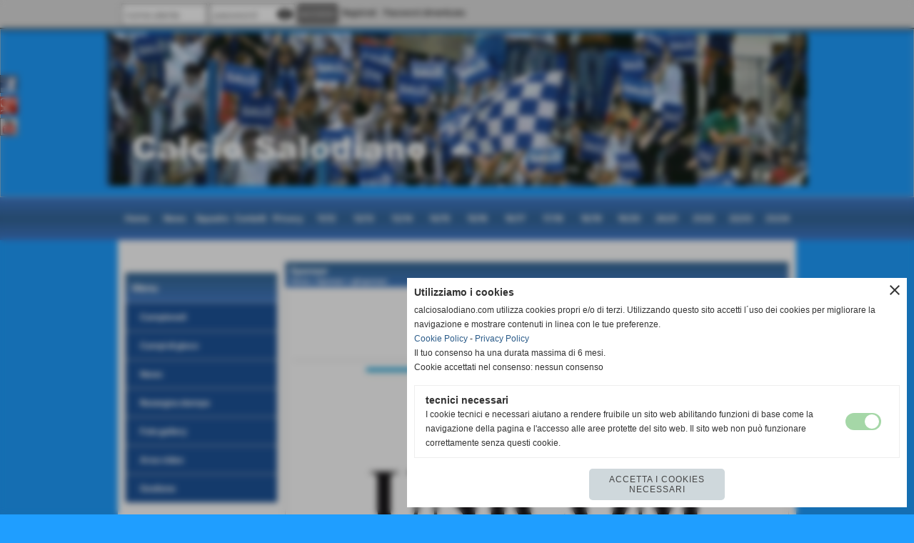

--- FILE ---
content_type: text/html; charset=UTF-8
request_url: https://www.calciosalodiano.com/Unicom.htm
body_size: 9693
content:
<!-- T. scheda: 0.006 -->
<!DOCTYPE html>
<html lang="it">
<head>
<title>Unicom</title>
<meta charset="utf-8">
<meta name="description" content="">
<meta name="keywords" content="Unicom,gli sponsor">
<link rel="canonical" href="https://www.calciosalodiano.com/Unicom.htm"><meta http-equiv="Content-Security-Policy" content="upgrade-insecure-requests">
<meta property="og:author" content="www.calciosalodiano.com">
<meta property="og:publisher" content="www.sitoper.it">
<meta name="generator" content="www.sitoper.it">
<meta name="robots" content="max-snippet:-1,max-image-preview:standard,max-video-preview:30"><link rel="icon" href="https://www.calciosalodiano.com/foto/grandi/favicon_calciosalodiano.ico" type="image/x-icon">
<link rel="shortcut icon" href="https://www.calciosalodiano.com/foto/grandi/favicon_calciosalodiano.ico" type="image/x-icon">
			
<!-- CODICE HEAD AGGIUNTIVO -->
<script type="text/javascript">

  var _gaq = _gaq || [];
  _gaq.push(['_setAccount', 'UA-27405490-1']);
  _gaq.push(['_trackPageview']);

  (function() {
    var ga = document.createElement('script'); ga.type = 'text/javascript'; ga.async = true;
    ga.src = ('https:' == document.location.protocol ? 'https://ssl' : 'http://www') + '.google-analytics.com/ga.js';
    var s = document.getElementsByTagName('script')[0]; s.parentNode.insertBefore(ga, s);
  })();

</script>
<!-- FINE CODICE HEAD AGGIUNTIVO -->

<link rel="stylesheet preload" as="style" type="text/css" href="https://www.calciosalodiano.com/fonts/material-icons/material-icons.css">
<link rel="stylesheet preload" as="style" type="text/css" href="https://www.server171.h725.net/fonts/inter-tight/inter-tight.css">
<link rel="stylesheet preload" as="style" type="text/css" href="https://www.server171.h725.net/fonts/open-sans/open-sans.css">
	
<link href="https://www.calciosalodiano.com/css_personali/cachestile_ridotta1_larga1_2097.css" rel="stylesheet" type="text/css" media="all">
<meta name="viewport" content="width=device-width, initial-scale=1.0">
<meta name="format-detection" content="telephone=no">

		
<style>

			
	/* sfondo singolo */
	@media all and (min-width: 1000px) {
		body {
		    background-color: #1F9EFF !important;
		}
	}
</style>
<script src="https://www.calciosalodiano.com/js/jquery.js"></script>
<script src="https://www.calciosalodiano.com/js/datatimepicker/jquery.ui.timepicker.js?v=0.3.2" defer></script>
<link href="https://www.calciosalodiano.com/js/datatimepicker/jquery.ui.timepicker.css?v=0.3.2" rel="stylesheet" type="text/css"/>
<script src="https://www.calciosalodiano.com/js/jquery.ui.core.js"></script>
<script src="https://www.calciosalodiano.com/js/datatimepicker/jquery.ui.datepicker.js" defer></script>
<script src="https://www.calciosalodiano.com/js/datatimepicker/jquery.ui.timepicker-it.js" defer></script>
<script src="https://www.calciosalodiano.com/js/datatimepicker/jquery.ui.datepicker-it.js" defer></script>
<link rel="stylesheet" href="https://www.calciosalodiano.com/js/jquery-ui.css">

<script src="https://www.calciosalodiano.com/js/libvarie.js?lu=16012026123219"></script>
<script src="https://www.calciosalodiano.com/js/cookie/cookie.php?lu=16012026123219" defer></script>
<script src="https://www.calciosalodiano.com/js/defer.php?lu=16012026123219" defer></script>
<script src="https://www.calciosalodiano.com/js/menu.php?lu=16012026123219" defer></script>
<script src="https://www.calciosalodiano.com/js/carrello.php?lu=16012026123219" defer></script>

<link rel="stylesheet preload" as="style" type="text/css" href="https://www.calciosalodiano.com/js/slideshow/slideshow_css.php?lu=16012026123219">
<script src="https://www.calciosalodiano.com/js/slideshow/slideshow_js.php?lu=16012026123219" defer></script>

<link rel="stylesheet preload" as="style" type="text/css" href="https://www.calciosalodiano.com/js/slideshow2.0/slideshow_css.php?lu=16012026123219">
<script src="https://www.calciosalodiano.com/js/slideshow2.0/slideshow_js.php?lu=16012026123219" defer></script>

<link rel="stylesheet preload" as="style" type="text/css" href="https://www.calciosalodiano.com/js/calendario/calendario.css?lu=16012026123219">
<script src="https://www.calciosalodiano.com/js/calendario/calendario.js?lu=16012026123219" defer></script>

<link rel="stylesheet preload" as="style" type="text/css" href="https://www.calciosalodiano.com/js/boxscorrimento/boxscorrimento_css.php">
<script src="https://www.calciosalodiano.com/js/boxscorrimento/boxscorrimento_js.php?lu=16012026123219" defer></script>

<link rel="stylesheet preload" as="style" type="text/css" href="https://www.calciosalodiano.com/lightbox/lightbox_css.php?lu=16012026123219">
<script src="https://www.calciosalodiano.com/lightbox/lightbox.js?lu=16012026123219" defer></script>

<script src="https://www.calciosalodiano.com/js/inviaamico/inviaamico.js?lu=16012026123219" defer></script>

<!--Per rendere il sistema dei video di sfondo funzionante anche su explorer NON ELIMINARE LACIARE COSI-->
<!--[if lt IE 9]>
<script>
document.createElement('video');
</script>
<![endif]-->


<!-- NON SONO UN MODELLO -->	<script>
		var $jQCheckCampoAggiuntivo = jQuery.noConflict();
		
		$jQCheckCampoAggiuntivo(document).ready(function (index){
			
			$jQCheckCampoAggiuntivo("form[id^='moduloOrdine']").submit(function(index) {
				
				var selettore=$jQCheckCampoAggiuntivo(this).attr('id');
				var array=selettore.split('moduloOrdine');
				var trovate2=true;
				var patternemail = new RegExp(/^(("[\w-+\s]+")|([\w-+]+(?:\.[\w-+]+)*)|("[\w-+\s]+")([\w-+]+(?:\.[\w-+]+)*))(@((?:[\w-+]+\.)*\w[\w-+]{0,66})\.([a-z]{2,6}(?:\.[a-z]{2})?)$)|(@\[?((25[0-5]\.|2[0-4][\d]\.|1[\d]{2}\.|[\d]{1,2}\.))((25[0-5]|2[0-4][\d]|1[\d]{2}|[\d]{1,2})\.){2}(25[0-5]|2[0-4][\d]|1[\d]{2}|[\d]{1,2})\]?$)/i);
				var patterndate = new RegExp(/(?:0[1-9]|[12][0-9]|3[01])\/(?:0[1-9]|1[0-2])\/(?:19|20\d{2})/);
				
				$jQCheckCampoAggiuntivo("#moduloOrdine"+array[1]+" div[id^='ordinedatoaggiuntivovis_']").each(function (index, value) { 
					
					if(
						(!$jQCheckCampoAggiuntivo(this).find('input').val() || $jQCheckCampoAggiuntivo(this).find('input').val()=='undefined') && 
						(!$jQCheckCampoAggiuntivo(this).find('select').val() || $jQCheckCampoAggiuntivo(this).find('select').val()=='undefined') && 
						(!$jQCheckCampoAggiuntivo(this).find('textarea').val() || $jQCheckCampoAggiuntivo(this).find('textarea').val()=='undefined')
					)
					{
						trovate2=false;
					}
					else
					{
						//controllo i dati inseriti se email o data
						if($jQCheckCampoAggiuntivo(this).find('input').attr("id"))
						{
							var tipocampo = $jQCheckCampoAggiuntivo(this).find('input').attr("id").split('_');
							if(tipocampo[0]=='campoemail') 
							{
								if(!patternemail.test( $jQCheckCampoAggiuntivo(this).find('input').val() ))
								{
									trovate2=false;
								}								
							}
							else if(tipocampo[0]=='campodata')
							{
								if(!patterndate.test( $jQCheckCampoAggiuntivo(this).find('input').val() ))
								{
									trovate2=false;
								}
							}
						}						
					}													
				});
				
				if(!trovate2)
					{
					$jQCheckCampoAggiuntivo("#moduloOrdine"+array[1]+" #avvisocampiaggiuntivicomprasubito"+array[1]).show();
					return false;
					}
				else
					{
					$jQCheckCampoAggiuntivo("#moduloOrdine"+array[1]+" #avvisocampiaggiuntivicomprasubito"+array[1]).hide();
					}
			});
		});
	</script>
	
		
	
<style>

</style>
<!-- foglio stampa -->
<link rel="stylesheet" href="https://www.calciosalodiano.com/css/stampa.css" media="print"> 

<!-- T. intestazionecss: 0.018 -->
	
<meta property="og:title" content="Unicom" />
<meta property="og:type" content="article" />
<meta property="og:url" content="https://www.calciosalodiano.com/Unicom.htm" />
<meta property="og:description" content="" />
<!-- img meta: unicom.jpg --><!-- 3 -->
<meta property="og:image" content="https://www.calciosalodiano.com/foto/grandi/unicom.jpg" />
<meta name="twitter:image" content="https://www.calciosalodiano.com/foto/grandi/unicom.jpg" />
<meta name="twitter:image:alt" content="" />
<meta property="og:image:type" content="image/jpg" />
<meta property="og:image:width" content="478" />
<meta property="og:image:height" content="326" />

<meta name="twitter:card" content="summary_large_image">
<meta name="twitter:creator" content="@calciosalodiano.com" />
<meta name="twitter:site" content="@calciosalodiano.com">
<meta name="twitter:title" content="Unicom">
<meta name="twitter:description" content="">
<meta name="twitter:domain" content="www.calciosalodiano.com"></head>
<body id="sponsor-scheda-101" class="">
	<a href="#contenuto-main" class="skip-link">Salta al contenuto principale</a>
<!-- inizio oggetti liberi body --><!-- fine oggetti liberi body -->
	<div id="sfondo-sito">
		<div id="data-ora">17 Gennaio 2026</div>
		
	<div id="accessoriofisso01"></div><div id="accessoriofisso02"></div><div id="accessorio-iniziosito"></div>
<div class="box-barra-alta">
	<div class="box-barra-alta-contenuto">
		
	
		<div class="box-barra-alta-autenticazione">							
			<form name="modulo_autenticazione_alto" id="modulo_autenticazione_alto" action="autenticazione.php" method="post">				
				<div class="riga-autenticazione">					
					<label for="username_log" class="nascosto">nome utente</label>
					<input name="username_log" id="username_log" type="text" placeholder="nome utente" autocomplete="username">
				</div>
				<div class="riga-autenticazione" style="position: relative;">
					<label for="password_log" class="nascosto">password</label>
					<input name="password_log" id="password_log" type="password" placeholder="password" autocomplete="current-password"><span class="viewPassword notranslate">visibility</span>
				</div>
				<div class="riga-autenticazione-submit">
					<input name="submit" type="submit" value="accedi" class="bottone bottone-p bottone-submit">
				</div>
				<div class="riga-autenticazione-link">
					<div class="riga-autenticazione-link-registrati"><a href="registrazione.php" class="linkbianco" title="Registrati" rel="nofollow">Registrati</a></div>
						<div class="riga-autenticazione-link-recuperapassword"><a href="password_forgot.php" class="linkbianco" title="Password dimenticata" rel="nofollow">Password dimenticata</a></div>
					<div class="riga-autenticazione-link-clear"></div>
				</div>		
				<div class="riga-autenticazione-clear"></div>
			</form>
		</div>
		
		
		
		
		
		
	</div>	
</div>
<aside>
    <div id="social-contenitore"> 
        <ul>
            <li class="social-pulsante"><a href="https://www.facebook.com/CalcioSalodiano?ref=hl" title="Facebook" target="_blank" rel="nofollow"><img src="/foto/grandi/icona_standard_per_il_collegamento_al_socialnetwork_facebook.png" alt="icona Facebook"></a></li>
            <li class="social-pulsante"><a href="https://plus.google.com/+Calciosalodiano" title="GooglePlus" target="_blank" rel="nofollow"><img src="/foto/grandi/icona_standard_per_il_collegamento_al_socialnetwork_googleplus.png" alt="icona GooglePlus"></a></li>
            <li class="social-pulsante"><a href="https://www.youtube.com/user/calciosalodiano" title="YouTube" target="_blank" rel="nofollow"><img src="/foto/grandi/icona_standard_per_il_collegamento_al_socialnetwork_youtube.png" alt="icona YouTube"></a></li>
        </ul> 
    </div>
</aside>
	<header id="testa" role="banner">
	    <div id="testa-interna"><!-- inizio oggetti liberi testa -->
<!-- fine oggetti liberi testa --><!-- no cache -->
<div class="box-generico ridotto "  id="box43">    
    <div class="boxContenuto">
		<div class="tab01">
		
			<!-- tab01 corpo -->
			<div class="tab01-corpo"><div class="contenitore-tab02">
			<div class="tab02 tab-nudo"><div class="tab02-area-foto"><div class="immagine align-center"><img src="/foto/grandi/1-1.jpg" sizes="(min-width: 982px) 982px, 100vw" srcset="/foto/grandi/1-1.jpg 982w" alt="" width="982" height="214">
				<input name="w_immagine_box" id="w_immagine_box_spec_43_1" type="hidden" value="982">
				<input name="h_immagine_box" id="h_immagine_box_spec_43_1" type="hidden" value="214">
				</div></div>
				</div></div>	
			</div>
		</div>  
    	</div>
</div><!-- T. box 43: 0.002 --><!-- no cache --><!-- menu: 1 | eredita: no | chi eredita:  | tipo: orizzontale -->
	<div id="ancora-menu-orizzontale1-44"></div>
	<nav class="menu-orizzontale" id="menu-orizzontale1-44" style="z-index: 99" data-tipoMenu="orizzontale">
		<div class="menu-orizzontale-riga">
			<ul><li class="menu-orizzontale-tasto">
	<a href="https://www.calciosalodiano.com/" title="Home" data-urlPulsante="" data-moduloPulsante="homepage">Home</a>
</li><li class="menu-orizzontale-tasto">
	<a href="News.htm" title="News" data-urlPulsante="categorie.php?modulo_attuale=news" data-moduloPulsante="news">News</a>
</li><li class="menu-orizzontale-tasto">
	<a href="https://www.calciosalodiano.com/categorie.php?categoria=18" title="Squadre" data-urlPulsante="categorie.php?categoria=18" data-moduloPulsante="squadre">Squadre</a>
</li><li class="menu-orizzontale-tasto">
	<a href="https://www.calciosalodiano.com/contatti.htm" title="contatti" data-urlPulsante="contatti.htm" data-moduloPulsante="">Contatti</a>
</li><li class="menu-orizzontale-tasto">
	<a href="https://www.calciosalodiano.com/Informativa-privacy.htm" title="Informativa privacy" data-urlPulsante="Informativa-privacy.htm" data-moduloPulsante="">Privacy</a>
</li><li class="menu-orizzontale-tasto">
	<a href="javascript:void(0)" style="pointer-events: none; cursor: default;" title="11/12" data-urlPulsante="javascript:void(0)" data-moduloPulsante="">11/12</a>
					<div class="menu-orizzontale-tendina">
						<div class="menu-orizzontale-tendina-tasto">
							<a href="https://www.calciosalodiano.com/file/archivio_campionati_20112012_lega_pro_-_1_divisione_064553400_1341343575.pdf" title="Prima Squadra" data-urlPulsante="file/archivio_campionati_20112012_lega_pro_-_1_divisione_064553400_1341343575.pdf" data-moduloPulsante="">Prima Squadra</a>
						</div>
						<div class="menu-orizzontale-tendina-tasto">
							<a href="https://www.calciosalodiano.com/file/archivio_campionati_20112012_berretti_049334400_1341343577.pdf" title="Berretti" data-urlPulsante="file/archivio_campionati_20112012_berretti_049334400_1341343577.pdf" data-moduloPulsante="">Berretti</a>
						</div>
						<div class="menu-orizzontale-tendina-tasto">
							<a href="https://www.calciosalodiano.com/file/archivio_campionati_20112012_allievi_nazionali_013000300_1341343579.pdf" title="Allievi A" data-urlPulsante="file/archivio_campionati_20112012_allievi_nazionali_013000300_1341343579.pdf" data-moduloPulsante="">Allievi A</a>
						</div>
						<div class="menu-orizzontale-tendina-tasto">
							<a href="https://www.calciosalodiano.com/file/archivio_campionati_20112012_giovanissimi_nazionali_048681600_1341343580.pdf" title="Giovanissimi A" data-urlPulsante="file/archivio_campionati_20112012_giovanissimi_nazionali_048681600_1341343580.pdf" data-moduloPulsante="">Giovanissimi A</a>
						</div>
						<div class="menu-orizzontale-tendina-tasto">
							<a href="https://www.calciosalodiano.com/file/archivio_campionati_20112012_giovanissimi_provinciali_088113200_1341343581.pdf" title="Giovanissimi B" data-urlPulsante="file/archivio_campionati_20112012_giovanissimi_provinciali_088113200_1341343581.pdf" data-moduloPulsante="">Giovanissimi B</a>
						</div>
					</div>
</li><li class="menu-orizzontale-tasto">
	<a href="javascript:void(0)" style="pointer-events: none; cursor: default;" title="12/13" data-urlPulsante="javascript:void(0)" data-moduloPulsante="">12/13</a>
					<div class="menu-orizzontale-tendina">
						<div class="menu-orizzontale-tendina-tasto">
							<a href="https://www.calciosalodiano.com/file/archivio_campionati_20122013_1_divisione_070465000_1376037699.pdf" title="Prima Squadra" data-urlPulsante="file/archivio_campionati_20122013_1_divisione_070465000_1376037699.pdf" data-moduloPulsante="">Prima Squadra</a>
						</div>
						<div class="menu-orizzontale-tendina-tasto">
							<a href="https://www.calciosalodiano.com/file/archivio_campionati_20122013_berretti_047744000_1376037701.pdf" title="Berretti" data-urlPulsante="file/archivio_campionati_20122013_berretti_047744000_1376037701.pdf" data-moduloPulsante="">Berretti</a>
						</div>
						<div class="menu-orizzontale-tendina-tasto">
							<a href="https://www.calciosalodiano.com/file/archivio_campionati_20122013_allievi_nazionali_075074800_1376037702.pdf" title="Allievi Naz." data-urlPulsante="file/archivio_campionati_20122013_allievi_nazionali_075074800_1376037702.pdf" data-moduloPulsante="">Allievi Naz.</a>
						</div>
						<div class="menu-orizzontale-tendina-tasto">
							<a href="https://www.calciosalodiano.com/file/archivio_campionati_20122013_giovanissimi_nazionali_095151800_1376037703.pdf" title="Giovanissimi Naz." data-urlPulsante="file/archivio_campionati_20122013_giovanissimi_nazionali_095151800_1376037703.pdf" data-moduloPulsante="">Giovanissimi Naz.</a>
						</div>
						<div class="menu-orizzontale-tendina-tasto">
							<a href="https://www.calciosalodiano.com/file/archivio_campionati_20122013_giovanissimi_professionisti_035277100_1376037705.pdf" title="Giovanissimi Prof. A" data-urlPulsante="file/archivio_campionati_20122013_giovanissimi_professionisti_035277100_1376037705.pdf" data-moduloPulsante="">Giovanissimi Prof. A</a>
						</div>
						<div class="menu-orizzontale-tendina-tasto">
							<a href="https://www.calciosalodiano.com/file/archivio_campionati_20122013_giovanissimi_professionisti_quotbquot_074092900_1376037706.pdf" title="Giovanissimi Prof. B" data-urlPulsante="file/archivio_campionati_20122013_giovanissimi_professionisti_quotbquot_074092900_1376037706.pdf" data-moduloPulsante="">Giovanissimi Prof. B</a>
						</div>
					</div>
</li><li class="menu-orizzontale-tasto">
	<a href="javascript:void(0)" style="pointer-events: none; cursor: default;" title="13/14" data-urlPulsante="javascript:void(0)" data-moduloPulsante="">13/14</a>
					<div class="menu-orizzontale-tendina">
						<div class="menu-orizzontale-tendina-tasto">
							<a href="https://www.calciosalodiano.com/file/archivio_campionati_20132014_1_divisione_058742000_1404585853.pdf" title="Prima Squadra" data-urlPulsante="file/archivio_campionati_20132014_1_divisione_058742000_1404585853.pdf" data-moduloPulsante="">Prima Squadra</a>
						</div>
						<div class="menu-orizzontale-tendina-tasto">
							<a href="https://www.calciosalodiano.com/file/archivio_campionati_20132014_berretti_050431000_1404585855.pdf" title="Berretti" data-urlPulsante="file/archivio_campionati_20132014_berretti_050431000_1404585855.pdf" data-moduloPulsante="">Berretti</a>
						</div>
						<div class="menu-orizzontale-tendina-tasto">
							<a href="https://www.calciosalodiano.com/file/archivio_campionati_20132014_allievi_nazionali_015097300_1404585857.pdf" title="Allievi Naz." data-urlPulsante="file/archivio_campionati_20132014_allievi_nazionali_015097300_1404585857.pdf" data-moduloPulsante="">Allievi Naz.</a>
						</div>
						<div class="menu-orizzontale-tendina-tasto">
							<a href="https://www.calciosalodiano.com/file/archivio_campionati_20132014_giovanissimi_nazionali_081507300_1404585858.pdf" title="Giovanissimi Naz." data-urlPulsante="file/archivio_campionati_20132014_giovanissimi_nazionali_081507300_1404585858.pdf" data-moduloPulsante="">Giovanissimi Naz.</a>
						</div>
						<div class="menu-orizzontale-tendina-tasto">
							<a href="https://www.calciosalodiano.com/file/archivio_campionati_20132014_giovanissimi_professionisti_083422700_1404585860.pdf" title="Giovanissimi Prof. A" data-urlPulsante="file/archivio_campionati_20132014_giovanissimi_professionisti_083422700_1404585860.pdf" data-moduloPulsante="">Giovanissimi Prof. A</a>
						</div>
						<div class="menu-orizzontale-tendina-tasto">
							<a href="https://www.calciosalodiano.com/file/archivio_campionati_20132014_giovanissimi_professionisti_b_082005700_1404585862.pdf" title="Giovanissimi Prof. B" data-urlPulsante="file/archivio_campionati_20132014_giovanissimi_professionisti_b_082005700_1404585862.pdf" data-moduloPulsante="">Giovanissimi Prof. B</a>
						</div>
					</div>
</li><li class="menu-orizzontale-tasto">
	<a href="javascript:void(0)" style="pointer-events: none; cursor: default;" title="14/15" data-urlPulsante="javascript:void(0)" data-moduloPulsante="">14/15</a>
					<div class="menu-orizzontale-tendina">
						<div class="menu-orizzontale-tendina-tasto">
							<a href="https://www.calciosalodiano.com/file/archivio_campionati_20142015_lega_pro_081528500_1440530766.pdf" title="Prima Squadra" data-urlPulsante="file/archivio_campionati_20142015_lega_pro_081528500_1440530766.pdf" data-moduloPulsante="">Prima Squadra</a>
						</div>
						<div class="menu-orizzontale-tendina-tasto">
							<a href="https://www.calciosalodiano.com/file/archivio_campionati_20142015_berretti_001371600_1440530769.pdf" title="Berretti" data-urlPulsante="file/archivio_campionati_20142015_berretti_001371600_1440530769.pdf" data-moduloPulsante="">Berretti</a>
						</div>
						<div class="menu-orizzontale-tendina-tasto">
							<a href="https://www.calciosalodiano.com/file/archivio_campionati_20142015_allievi_nazionali_095109300_1440530770.pdf" title="Allievi Naz." data-urlPulsante="file/archivio_campionati_20142015_allievi_nazionali_095109300_1440530770.pdf" data-moduloPulsante="">Allievi Naz.</a>
						</div>
						<div class="menu-orizzontale-tendina-tasto">
							<a href="https://www.calciosalodiano.com/file/archivio_campionati_20142015_giovanissimi_nazionali_081613700_1440530772.pdf" title="Giovanissimi Naz." data-urlPulsante="file/archivio_campionati_20142015_giovanissimi_nazionali_081613700_1440530772.pdf" data-moduloPulsante="">Giovanissimi Naz.</a>
						</div>
						<div class="menu-orizzontale-tendina-tasto">
							<a href="https://www.calciosalodiano.com/file/archivio_campionati_20142015_giovanissimi_professionisti_093278900_1440530774.pdf" title="Giovanissimi Prof. A" data-urlPulsante="file/archivio_campionati_20142015_giovanissimi_professionisti_093278900_1440530774.pdf" data-moduloPulsante="">Giovanissimi Prof. A</a>
						</div>
						<div class="menu-orizzontale-tendina-tasto">
							<a href="https://www.calciosalodiano.com/file/archivio_campionati_20142015_giovanissimi_professionisti_b_006032300_1440530777.pdf" title="Giovanissimi Prof. B" data-urlPulsante="file/archivio_campionati_20142015_giovanissimi_professionisti_b_006032300_1440530777.pdf" data-moduloPulsante="">Giovanissimi Prof. B</a>
						</div>
					</div>
</li><li class="menu-orizzontale-tasto">
	<a href="javascript:void(0)" style="pointer-events: none; cursor: default;" title="15/16" data-urlPulsante="javascript:void(0)" data-moduloPulsante="">15/16</a>
					<div class="menu-orizzontale-tendina">
						<div class="menu-orizzontale-tendina-tasto">
							<a href="https:///www.calciosalodiano.com/file/archivio_campionati_20152016_lega_pro_005897700_1470403446.pdf" title="Prima Squadra" data-urlPulsante="https:///www.calciosalodiano.com/file/archivio_campionati_20152016_lega_pro_005897700_1470403446.pdf" data-moduloPulsante="">Prima Squadra</a>
						</div>
						<div class="menu-orizzontale-tendina-tasto">
							<a href="https://www.calciosalodiano.com/file/archivio_campionati_20152016_berretti_051232700_1470403447.pdf" title="Berretti" data-urlPulsante="file/archivio_campionati_20152016_berretti_051232700_1470403447.pdf" data-moduloPulsante="">Berretti</a>
						</div>
						<div class="menu-orizzontale-tendina-tasto">
							<a href="https://www.calciosalodiano.com/file/archivio_campionati_20152016_allievi_nazionali_074400100_1470403448.pdf" title="Allievi Naz." data-urlPulsante="file/archivio_campionati_20152016_allievi_nazionali_074400100_1470403448.pdf" data-moduloPulsante="">Allievi Naz.</a>
						</div>
						<div class="menu-orizzontale-tendina-tasto">
							<a href="https://www.calciosalodiano.com/file/archivio_campionati_20152016_allievi_professionisti_075492200_1470403449.pdf" title="Allievi Prof." data-urlPulsante="file/archivio_campionati_20152016_allievi_professionisti_075492200_1470403449.pdf" data-moduloPulsante="">Allievi Prof.</a>
						</div>
						<div class="menu-orizzontale-tendina-tasto">
							<a href="https://www.calciosalodiano.com/file/archivio_campionati_20152016_giovanissimi_nazionali_087015900_1470403450.pdf" title="Giovanissimi Naz." data-urlPulsante="file/archivio_campionati_20152016_giovanissimi_nazionali_087015900_1470403450.pdf" data-moduloPulsante="">Giovanissimi Naz.</a>
						</div>
						<div class="menu-orizzontale-tendina-tasto">
							<a href="https://www.calciosalodiano.com/file/archivio_campionati_20152016_giovanissimi_profess_035840300_1470403452.pdf" title="Giovanissimi Prof." data-urlPulsante="file/archivio_campionati_20152016_giovanissimi_profess_035840300_1470403452.pdf" data-moduloPulsante="">Giovanissimi Prof.</a>
						</div>
						<div class="menu-orizzontale-tendina-tasto">
							<a href="https://www.calciosalodiano.com/file/archivio_campionati_20152016_giovanissimi_profess_b_071554100_1470403453.pdf" title="Giovanissimi Prof. B" data-urlPulsante="file/archivio_campionati_20152016_giovanissimi_profess_b_071554100_1470403453.pdf" data-moduloPulsante="">Giovanissimi Prof. B</a>
						</div>
					</div>
</li><li class="menu-orizzontale-tasto">
	<a href="javascript:void(0)" style="pointer-events: none; cursor: default;" title="16/17" data-urlPulsante="javascript:void(0)" data-moduloPulsante="">16/17</a>
					<div class="menu-orizzontale-tendina">
						<div class="menu-orizzontale-tendina-tasto">
							<a href="https://www.calciosalodiano.com/file/archivio_campionati_20162017_lega_pro_093279500_1502028526.pdf" title="Prima squadra" data-urlPulsante="file/archivio_campionati_20162017_lega_pro_093279500_1502028526.pdf" data-moduloPulsante="">Prima squadra</a>
						</div>
						<div class="menu-orizzontale-tendina-tasto">
							<a href="https://www.calciosalodiano.com/file/archivio_campionati_20162017_berretti_095116900_1502028527.pdf" title="Berretti" data-urlPulsante="file/archivio_campionati_20162017_berretti_095116900_1502028527.pdf" data-moduloPulsante="">Berretti</a>
						</div>
						<div class="menu-orizzontale-tendina-tasto">
							<a href="https://www.calciosalodiano.com/file/archivio_campionati_20162017_allievi_naz_u17_041542900_1502028528.pdf" title="Allievi Naz." data-urlPulsante="file/archivio_campionati_20162017_allievi_naz_u17_041542900_1502028528.pdf" data-moduloPulsante="">Allievi Naz.</a>
						</div>
						<div class="menu-orizzontale-tendina-tasto">
							<a href="https://www.calciosalodiano.com/file/archivio_campionati_20162017_giovanissimi_naz_u15_084725500_1502028528.pdf" title="Giovanissimi Naz." data-urlPulsante="file/archivio_campionati_20162017_giovanissimi_naz_u15_084725500_1502028528.pdf" data-moduloPulsante="">Giovanissimi Naz.</a>
						</div>
						<div class="menu-orizzontale-tendina-tasto">
							<a href="https://www.calciosalodiano.com/file/archivio_campionati_20162017_giovanissimi_prof_2003_009451200_1502028530.pdf" title="Giovanissimi Prof." data-urlPulsante="file/archivio_campionati_20162017_giovanissimi_prof_2003_009451200_1502028530.pdf" data-moduloPulsante="">Giovanissimi Prof.</a>
						</div>
						<div class="menu-orizzontale-tendina-tasto">
							<a href="https://www.calciosalodiano.com/file/archivio_campionati_20162017_giovanissimi_prof_2004_012454800_1502028531.pdf" title="Giovanissimi Prof. B" data-urlPulsante="file/archivio_campionati_20162017_giovanissimi_prof_2004_012454800_1502028531.pdf" data-moduloPulsante="">Giovanissimi Prof. B</a>
						</div>
					</div>
</li><li class="menu-orizzontale-tasto">
	<a href="javascript:void(0)" style="pointer-events: none; cursor: default;" title="17/18" data-urlPulsante="javascript:void(0)" data-moduloPulsante="">17/18</a>
					<div class="menu-orizzontale-tendina">
						<div class="menu-orizzontale-tendina-tasto">
							<a href="https://www.calciosalodiano.com/campionati0gironigiornatepartite_classifica.php?idgirone=44" title="Prima squadra" data-urlPulsante="campionati0gironigiornatepartite_classifica.php?idgirone=44" data-moduloPulsante="">Prima squadra</a>
						</div>
						<div class="menu-orizzontale-tendina-tasto">
							<a href="https://www.calciosalodiano.com/campionati0gironigiornatepartite_classifica.php?idgirone=47" title="Berretti" data-urlPulsante="campionati0gironigiornatepartite_classifica.php?idgirone=47" data-moduloPulsante="">Berretti</a>
						</div>
						<div class="menu-orizzontale-tendina-tasto">
							<a href="https://www.calciosalodiano.com/campionati0gironigiornatepartite_classifica.php?idgirone=48" title="Berretti play off" data-urlPulsante="campionati0gironigiornatepartite_classifica.php?idgirone=48" data-moduloPulsante="">Berretti play off</a>
						</div>
						<div class="menu-orizzontale-tendina-tasto">
							<a href="https://www.calciosalodiano.com/campionati0gironigiornatepartite_classifica.php?idgirone=45" title="Under 17" data-urlPulsante="campionati0gironigiornatepartite_classifica.php?idgirone=45" data-moduloPulsante="">Under 17</a>
						</div>
						<div class="menu-orizzontale-tendina-tasto">
							<a href="https://www.calciosalodiano.com/campionati0gironigiornatepartite_classifica.php?idgirone=46" title="Under 15" data-urlPulsante="campionati0gironigiornatepartite_classifica.php?idgirone=46" data-moduloPulsante="">Under 15</a>
						</div>
						<div class="menu-orizzontale-tendina-tasto">
							<a href="https://www.calciosalodiano.com/campionati0gironigiornatepartite_classifica.php?idgirone=42" title="Under 14" data-urlPulsante="campionati0gironigiornatepartite_classifica.php?idgirone=42" data-moduloPulsante="">Under 14</a>
						</div>
						<div class="menu-orizzontale-tendina-tasto">
							<a href="https://www.calciosalodiano.com/campionati0gironigiornatepartite_classifica.php?idgirone=43" title="Under 13" data-urlPulsante="campionati0gironigiornatepartite_classifica.php?idgirone=43" data-moduloPulsante="">Under 13</a>
						</div>
						<div class="menu-orizzontale-tendina-tasto">
							<a href="https://www.calciosalodiano.com/campionati0gironigiornatepartite_classifica.php?idgirone=41" title="D femm." data-urlPulsante="campionati0gironigiornatepartite_classifica.php?idgirone=41" data-moduloPulsante="">D femm.</a>
						</div>
						<div class="menu-orizzontale-tendina-tasto">
							<a href="https://www.calciosalodiano.com/campionati0gironigiornatepartite_classifica.php?idgirone=40" title="U17 femm." data-urlPulsante="campionati0gironigiornatepartite_classifica.php?idgirone=40" data-moduloPulsante="">U17 femm.</a>
						</div>
					</div>
</li><li class="menu-orizzontale-tasto">
	<a href="javascript:void(0)" style="pointer-events: none; cursor: default;" title="18/19" data-urlPulsante="javascript:void(0)" data-moduloPulsante="">18/19</a>
					<div class="menu-orizzontale-tendina">
						<div class="menu-orizzontale-tendina-tasto">
							<a href="https://www.calciosalodiano.com/campionati0gironigiornatepartite_classifica.php?idgirone=57" title="Prima squadra" data-urlPulsante="campionati0gironigiornatepartite_classifica.php?idgirone=57" data-moduloPulsante="">Prima squadra</a>
						</div>
						<div class="menu-orizzontale-tendina-tasto">
							<a href="https://www.calciosalodiano.com/campionati0gironigiornatepartite_classifica.php?idgirone=56" title="Berretti" data-urlPulsante="campionati0gironigiornatepartite_classifica.php?idgirone=56" data-moduloPulsante="">Berretti</a>
						</div>
						<div class="menu-orizzontale-tendina-tasto">
							<a href="https://www.calciosalodiano.com/campionati0gironigiornatepartite_classifica.php?idgirone=53" title="Under 17" data-urlPulsante="campionati0gironigiornatepartite_classifica.php?idgirone=53" data-moduloPulsante="">Under 17</a>
						</div>
						<div class="menu-orizzontale-tendina-tasto">
							<a href="https://www.calciosalodiano.com/campionati0gironigiornatepartite_classifica.php?idgirone=54" title="Under 15" data-urlPulsante="campionati0gironigiornatepartite_classifica.php?idgirone=54" data-moduloPulsante="">Under 15</a>
						</div>
						<div class="menu-orizzontale-tendina-tasto">
							<a href="https://www.calciosalodiano.com/campionati0gironigiornatepartite_classifica.php?idgirone=49" title="Under 14" data-urlPulsante="campionati0gironigiornatepartite_classifica.php?idgirone=49" data-moduloPulsante="">Under 14</a>
						</div>
						<div class="menu-orizzontale-tendina-tasto">
							<a href="https://www.calciosalodiano.com/campionati0gironigiornatepartite_classifica.php?idgirone=50" title="Under 13" data-urlPulsante="campionati0gironigiornatepartite_classifica.php?idgirone=50" data-moduloPulsante="">Under 13</a>
						</div>
						<div class="menu-orizzontale-tendina-tasto">
							<a href="https://www.calciosalodiano.com/campionati0gironigiornatepartite_classifica.php?idgirone=51" title="Promozione femm." data-urlPulsante="campionati0gironigiornatepartite_classifica.php?idgirone=51" data-moduloPulsante="">Promozione femm.</a>
						</div>
						<div class="menu-orizzontale-tendina-tasto">
							<a href="https://www.calciosalodiano.com/campionati0gironigiornatepartite_classifica.php?idgirone=52" title="U19 femm." data-urlPulsante="campionati0gironigiornatepartite_classifica.php?idgirone=52" data-moduloPulsante="">U19 femm.</a>
						</div>
						<div class="menu-orizzontale-tendina-tasto">
							<a href="https://www.calciosalodiano.com/campionati0gironigiornatepartite_classifica.php?idgirone=55" title="U17 femm." data-urlPulsante="campionati0gironigiornatepartite_classifica.php?idgirone=55" data-moduloPulsante="">U17 femm.</a>
						</div>
					</div>
</li><li class="menu-orizzontale-tasto">
	<a href="javascript:void(0)" style="pointer-events: none; cursor: default;" title="19/20" data-urlPulsante="javascript:void(0)" data-moduloPulsante="">19/20</a>
					<div class="menu-orizzontale-tendina">
						<div class="menu-orizzontale-tendina-tasto">
							<a href="https://www.calciosalodiano.com/campionati0gironigiornatepartite_classifica.php?idgirone=58" title="Prima squadra" data-urlPulsante="campionati0gironigiornatepartite_classifica.php?idgirone=58" data-moduloPulsante="">Prima squadra</a>
						</div>
						<div class="menu-orizzontale-tendina-tasto">
							<a href="https://www.calciosalodiano.com/campionati0gironigiornatepartite_classifica.php?idgirone=66" title="Berretti" data-urlPulsante="campionati0gironigiornatepartite_classifica.php?idgirone=66" data-moduloPulsante="">Berretti</a>
						</div>
						<div class="menu-orizzontale-tendina-tasto">
							<a href="https://www.calciosalodiano.com/campionati0gironigiornatepartite_classifica.php?idgirone=59" title="Under 17" data-urlPulsante="campionati0gironigiornatepartite_classifica.php?idgirone=59" data-moduloPulsante="">Under 17</a>
						</div>
						<div class="menu-orizzontale-tendina-tasto">
							<a href="https://www.calciosalodiano.com/campionati0gironigiornatepartite_classifica.php?idgirone=60" title="Under 15" data-urlPulsante="campionati0gironigiornatepartite_classifica.php?idgirone=60" data-moduloPulsante="">Under 15</a>
						</div>
						<div class="menu-orizzontale-tendina-tasto">
							<a href="https://www.calciosalodiano.com/campionati0gironigiornatepartite_classifica.php?idgirone=61" title="Under 14" data-urlPulsante="campionati0gironigiornatepartite_classifica.php?idgirone=61" data-moduloPulsante="">Under 14</a>
						</div>
						<div class="menu-orizzontale-tendina-tasto">
							<a href="https://www.calciosalodiano.com/campionati0gironigiornatepartite_classifica.php?idgirone=62" title="Under 13" data-urlPulsante="campionati0gironigiornatepartite_classifica.php?idgirone=62" data-moduloPulsante="">Under 13</a>
						</div>
						<div class="menu-orizzontale-tendina-tasto">
							<a href="https://www.calciosalodiano.com/campionati0gironigiornatepartite_classifica.php?idgirone=63" title="Eccellenza femm." data-urlPulsante="campionati0gironigiornatepartite_classifica.php?idgirone=63" data-moduloPulsante="">Eccellenza femm.</a>
						</div>
						<div class="menu-orizzontale-tendina-tasto">
							<a href="https://www.calciosalodiano.com/campionati0gironigiornatepartite_classifica.php?idgirone=64" title="U19 femm." data-urlPulsante="campionati0gironigiornatepartite_classifica.php?idgirone=64" data-moduloPulsante="">U19 femm.</a>
						</div>
						<div class="menu-orizzontale-tendina-tasto">
							<a href="https://www.calciosalodiano.com/campionati0gironigiornatepartite_classifica.php?idgirone=65" title="U15 femm." data-urlPulsante="campionati0gironigiornatepartite_classifica.php?idgirone=65" data-moduloPulsante="">U15 femm.</a>
						</div>
					</div>
</li><li class="menu-orizzontale-tasto">
	<a href="javascript:void(0)" style="pointer-events: none; cursor: default;" title="20/21" data-urlPulsante="javascript:void(0)" data-moduloPulsante="">20/21</a>
					<div class="menu-orizzontale-tendina">
						<div class="menu-orizzontale-tendina-tasto">
							<a href="https://www.calciosalodiano.com/campionati0gironigiornatepartite_classifica.php?idgirone=72" title="Prima squadra" data-urlPulsante="campionati0gironigiornatepartite_classifica.php?idgirone=72" data-moduloPulsante="">Prima squadra</a>
						</div>
						<div class="menu-orizzontale-tendina-tasto">
							<a href="https://www.calciosalodiano.com/campionati0gironigiornatepartite_classifica.php?idgirone=78" title="Primavera" data-urlPulsante="campionati0gironigiornatepartite_classifica.php?idgirone=78" data-moduloPulsante="">Primavera</a>
						</div>
						<div class="menu-orizzontale-tendina-tasto">
							<a href="https://www.calciosalodiano.com/campionati0gironigiornatepartite_classifica.php?idgirone=81" title="Under 17" data-urlPulsante="campionati0gironigiornatepartite_classifica.php?idgirone=81" data-moduloPulsante="">Under 17</a>
						</div>
						<div class="menu-orizzontale-tendina-tasto">
							<a href="https://www.calciosalodiano.com/campionati0gironigiornatepartite_classifica.php?idgirone=74" title="Under 15" data-urlPulsante="campionati0gironigiornatepartite_classifica.php?idgirone=74" data-moduloPulsante="">Under 15</a>
						</div>
						<div class="menu-orizzontale-tendina-tasto">
							<a href="https://www.calciosalodiano.com/campionati0gironigiornatepartite_classifica.php?idgirone=76" title="Under 14" data-urlPulsante="campionati0gironigiornatepartite_classifica.php?idgirone=76" data-moduloPulsante="">Under 14</a>
						</div>
						<div class="menu-orizzontale-tendina-tasto">
							<a href="https://www.calciosalodiano.com/campionati0gironigiornatepartite_classifica.php?idgirone=77" title="Under 13" data-urlPulsante="campionati0gironigiornatepartite_classifica.php?idgirone=77" data-moduloPulsante="">Under 13</a>
						</div>
					</div>
</li><li class="menu-orizzontale-tasto">
	<a href="javascript:void(0)" style="pointer-events: none; cursor: default;" title="21/22" data-urlPulsante="javascript:void(0)" data-moduloPulsante="">21/22</a>
					<div class="menu-orizzontale-tendina">
						<div class="menu-orizzontale-tendina-tasto">
							<a href="https://www.calciosalodiano.com/campionati0gironigiornatepartite_classifica.php?idgirone=82" title="Serie C" data-urlPulsante="campionati0gironigiornatepartite_classifica.php?idgirone=82" data-moduloPulsante="">Serie C</a>
						</div>
						<div class="menu-orizzontale-tendina-tasto">
							<a href="https://www.calciosalodiano.com/campionati0gironigiornatepartite_classifica.php?idgirone=85" title="Primavera 3" data-urlPulsante="campionati0gironigiornatepartite_classifica.php?idgirone=85" data-moduloPulsante="">Primavera 3</a>
						</div>
						<div class="menu-orizzontale-tendina-tasto">
							<a href="https://www.calciosalodiano.com/campionati0gironigiornatepartite_classifica.php?idgirone=83" title="Under 17" data-urlPulsante="campionati0gironigiornatepartite_classifica.php?idgirone=83" data-moduloPulsante="">Under 17</a>
						</div>
						<div class="menu-orizzontale-tendina-tasto">
							<a href="https://www.calciosalodiano.com/campionati0gironigiornatepartite_classifica.php?idgirone=84" title="Under 15" data-urlPulsante="campionati0gironigiornatepartite_classifica.php?idgirone=84" data-moduloPulsante="">Under 15</a>
						</div>
						<div class="menu-orizzontale-tendina-tasto">
							<a href="https://www.calciosalodiano.com/campionati0gironigiornatepartite_classifica.php?idgirone=86" title="Under 14" data-urlPulsante="campionati0gironigiornatepartite_classifica.php?idgirone=86" data-moduloPulsante="">Under 14</a>
						</div>
						<div class="menu-orizzontale-tendina-tasto">
							<a href="https://www.calciosalodiano.com/campionati0gironigiornatepartite_classifica.php?idgirone=87" title="Under 13" data-urlPulsante="campionati0gironigiornatepartite_classifica.php?idgirone=87" data-moduloPulsante="">Under 13</a>
						</div>
					</div>
</li><li class="menu-orizzontale-tasto">
	<a href="javascript:void(0)" style="pointer-events: none; cursor: default;" title="22/23" data-urlPulsante="javascript:void(0)" data-moduloPulsante="">22/23</a>
					<div class="menu-orizzontale-tendina">
						<div class="menu-orizzontale-tendina-tasto">
							<a href="https://www.calciosalodiano.com/campionati0gironigiornatepartite_classifica.php?idgirone=88" title="Serie C" data-urlPulsante="campionati0gironigiornatepartite_classifica.php?idgirone=88" data-moduloPulsante="">Serie C</a>
						</div>
						<div class="menu-orizzontale-tendina-tasto">
							<a href="https://www.calciosalodiano.com/campionati0gironigiornatepartite_classifica.php?idgirone=89" title="Primavera 2" data-urlPulsante="campionati0gironigiornatepartite_classifica.php?idgirone=89" data-moduloPulsante="">Primavera 2</a>
						</div>
						<div class="menu-orizzontale-tendina-tasto">
							<a href="https://www.calciosalodiano.com/campionati0gironigiornatepartite_classifica.php?idgirone=90" title="Under 17" data-urlPulsante="campionati0gironigiornatepartite_classifica.php?idgirone=90" data-moduloPulsante="">Under 17</a>
						</div>
						<div class="menu-orizzontale-tendina-tasto">
							<a href="https://www.calciosalodiano.com/campionati0gironigiornatepartite_classifica.php?idgirone=92" title="Under 16" data-urlPulsante="campionati0gironigiornatepartite_classifica.php?idgirone=92" data-moduloPulsante="">Under 16</a>
						</div>
						<div class="menu-orizzontale-tendina-tasto">
							<a href="https://www.calciosalodiano.com/campionati0gironigiornatepartite_classifica.php?idgirone=91" title="Under 15" data-urlPulsante="campionati0gironigiornatepartite_classifica.php?idgirone=91" data-moduloPulsante="">Under 15</a>
						</div>
						<div class="menu-orizzontale-tendina-tasto">
							<a href="https://www.calciosalodiano.com/campionati0gironigiornatepartite_classifica.php?idgirone=93" title="Under 14" data-urlPulsante="campionati0gironigiornatepartite_classifica.php?idgirone=93" data-moduloPulsante="">Under 14</a>
						</div>
						<div class="menu-orizzontale-tendina-tasto">
							<a href="https://www.calciosalodiano.com/campionati0gironigiornatepartite_classifica.php?idgirone=94" title="Under 13" data-urlPulsante="campionati0gironigiornatepartite_classifica.php?idgirone=94" data-moduloPulsante="">Under 13</a>
						</div>
					</div>
</li><li class="menu-orizzontale-tasto">
	<a href="javascript:void(0)" style="pointer-events: none; cursor: default;" title="23/24" data-urlPulsante="javascript:void(0)" data-moduloPulsante="">23/24</a>
					<div class="menu-orizzontale-tendina">
						<div class="menu-orizzontale-tendina-tasto">
							<a href="https://www.calciosalodiano.com/campionati0gironigiornatepartite_classifica.php?idgirone=95" title="Serie B" data-urlPulsante="campionati0gironigiornatepartite_classifica.php?idgirone=95" data-moduloPulsante="">Serie B</a>
						</div>
						<div class="menu-orizzontale-tendina-tasto">
							<a href="https://www.calciosalodiano.com/campionati0gironigiornatepartite_classifica.php?idgirone=97" title="Primavera 2" data-urlPulsante="campionati0gironigiornatepartite_classifica.php?idgirone=97" data-moduloPulsante="">Primavera 2</a>
						</div>
						<div class="menu-orizzontale-tendina-tasto">
							<a href="https://www.calciosalodiano.com/campionati0gironigiornatepartite_classifica.php?idgirone=96" title="Under 17" data-urlPulsante="campionati0gironigiornatepartite_classifica.php?idgirone=96" data-moduloPulsante="">Under 17</a>
						</div>
						<div class="menu-orizzontale-tendina-tasto">
							<a href="https://www.calciosalodiano.com/campionati0gironigiornatepartite_classifica.php?idgirone=98" title="Under 16" data-urlPulsante="campionati0gironigiornatepartite_classifica.php?idgirone=98" data-moduloPulsante="">Under 16</a>
						</div>
						<div class="menu-orizzontale-tendina-tasto">
							<a href="https://www.calciosalodiano.com/campionati0gironigiornatepartite_classifica.php?idgirone=99" title="Under 15" data-urlPulsante="campionati0gironigiornatepartite_classifica.php?idgirone=99" data-moduloPulsante="">Under 15</a>
						</div>
						<div class="menu-orizzontale-tendina-tasto">
							<a href="https://www.calciosalodiano.com/campionati0gironigiornatepartite_classifica.php?idgirone=100" title="Under 14" data-urlPulsante="campionati0gironigiornatepartite_classifica.php?idgirone=100" data-moduloPulsante="">Under 14</a>
						</div>
						<div class="menu-orizzontale-tendina-tasto">
							<a href="https://www.calciosalodiano.com/campionati0gironigiornatepartite_classifica.php?idgirone=101" title="Under 13" data-urlPulsante="campionati0gironigiornatepartite_classifica.php?idgirone=101" data-moduloPulsante="">Under 13</a>
						</div>
					</div>
</li>
				</ul>
			</div>
		</nav><!-- T. menu 44 parziale1: 0.000 | parziale2: 0.015 --><!-- T. menu 44: 0.015 -->		
	    <!-- CHIUSURA DI testa-interna -->
		</div>
	<!-- CHIUSURA DI testa -->
	</header>
	
	<div id="accessorio-iniziocontenuti"></div>		<div id="corpo-contenitore">
			<div id="corpo-contenuto-paginainterna">
				
				<div id="menu"><!-- no cache -->
<div class="box-generico ridotto "  id="box3">    
    <div class="boxContenuto">
		<div class="tab01 tab-nudo"><div class="contenitore-tab02">
			<div class="tab02 tab-nudo"><div class="tab02-area-codice"><div id="fb-root"></div>
<script>(function(d, s, id) {
  var js, fjs = d.getElementsByTagName(s)[0];
  if (d.getElementById(id)) return;
  js = d.createElement(s); js.id = id;
  js.src = "//connect.facebook.net/it_IT/all.js#xfbml=1";
  fjs.parentNode.insertBefore(js, fjs);
}(document, 'script', 'facebook-jssdk'));</script>
<div class="fb-like" data-href="http://www.facebook.com/CalcioSalodiano" data-send="true" data-layout="button_count" data-width="450" data-show-faces="false" data-font="verdana"></div></div>
				</div></div>
		</div>  
    	</div>
</div><!-- T. box 3: 0.002 --><!-- no cache --><!-- menu: 3 | eredita: no | chi eredita:  | tipo: verticale -->
<nav id="menu-verticale-nav3-6" class="menu-verticale-box mv-scatola" data-tipoMenu="verticale">
	<div class="mv-testa">Menu</div>
	<div class="mv-corpo">
				<div class="mv-link01-corpo">
					<a href="Campionati.htm" title="Campionati" data-urlPulsante="categorie.php?modulo_attuale=campionati_squadre" data-moduloPulsante="campionati_squadre">Campionati</a>
				</div>
				<div class="mv-link01-corpo">
					<a href="campi-di-gioco.htm" title="Campi di gioco" data-urlPulsante="categorie.php?modulo_attuale=campi_di_gioco" data-moduloPulsante="campi_di_gioco">Campi di gioco</a>
				</div>
				<div class="mv-link01-corpo">
					<a href="News.htm" title="News" data-urlPulsante="categorie.php?modulo_attuale=news" data-moduloPulsante="news">News</a>
				</div>
				<div class="mv-link01-corpo">
					<a href="https://www.calciosalodiano.com/categorie.php?categoria=5" title="Rassegna stampa" data-urlPulsante="categorie.php?categoria=5" data-moduloPulsante="documenti">Rassegna stampa</a>
				</div>
				<div class="mv-link01-corpo">
					<a href="categorie.php?modulo_attuale=fotogallery" title="Foto gallery" data-urlPulsante="categorie.php?modulo_attuale=fotogallery" data-moduloPulsante="fotogallery">Foto gallery</a>
				</div>
				<div class="mv-link01-corpo">
					<a href="categorie.php?modulo_attuale=area_video" title="Area video" data-urlPulsante="categorie.php?modulo_attuale=area_video" data-moduloPulsante="area_video">Area video</a>
				</div>
				<div class="mv-link01-corpo">
					<a href="gestione/index.php" title="Gestione" data-urlPulsante="gestione/index.php" data-moduloPulsante="gestione">Gestione</a>
				</div>
	</div>
</nav><!-- T. menu 6 parziale1: 0.000 | parziale2: 0.002 --><!-- T. menu 6: 0.002 --><!-- no cache -->
<div class="box-contatore-visite ridotto "  id="box26">    
    <div class="boxContenuto">
		<div class="tab01">
			<!-- tab01 testa -->
			<header class="tab01-testa">
				<div class="titolo">
					Statistiche
				</div>
			</header>
		
			<!-- tab01 corpo -->
			<div class="tab01-corpo">
				<div class="tab02 tab-nudo">
					<div class="tab02-corpo">
						
						<div class="align-center">
							<div>totale visite</div>
							<div style="font-size: 18px;"><strong>1631163</strong></div>
						</div>
						<BR>
						<div class="align-center">
							<div>sei il visitatore numero</div>
							<div style="font-size: 18px;"><strong>239700</strong></div>
						</div>
						<BR>
					</div>
				</div>	
			</div>
		</div>  
    	</div>
</div><!-- T. box 26: 0.005 --><!-- no cache -->
<div class="box-area_privata ridotto "  id="box28">    
    <div class="boxContenuto">
		<div class="tab01">
			<!-- tab01 testa -->
			<header class="tab01-testa">
				<div class="titolo">
					Area privata
				</div>
			</header>
		
			<!-- tab01 corpo -->
			<div class="tab01-corpo">
				<div class="tab02 tab-nudo">
					<div class="tab02-corpo">
						
					<form action="autenticazione.php" method="post" name="mod_autenticazione" id="mod_autenticazione">		
						<div class="autenticazione-input">			
							<div><label for="username_log" class="nascosto">nome utente</label><input name="username_log" type="text" id="username_log" placeholder="nome utente" autocomplete="username"></div>
							<div style="position: relative;"><label for="password_log" class="nascosto">password</label><input name="password_log" type="password" id="password_log" placeholder="password" autocomplete="current-password"><span class="viewPassword">visibility</span></div>		
						</div>
						
						<div class="autenticazione-riga">
							<div class="autenticazione-dettagli">
								<div><span class="nascosto">[</span><a href="registrazione.php" class="linkbianco" title="Registrazione" rel="nofollow">Registrati</a><span class="nascosto">]</span></div>
								<div><span class="nascosto">[</span><a href="password_forgot.php" class="linkbianco" title="Password dimenticata" rel="nofollow">Password dimenticata</a><span class="nascosto">]</span></div>
							</div>
							<div class="pulsante"><input name="submit" type="submit" value="accedi" class="bottone bottone-p bottone-submit"></div>
						</div>
					</form>
					</div>
				</div>	
			</div>
		</div>  
    	</div>
</div><!-- T. box 28: 0.001 --></div>				<div id="contenuti" class="sponsor-scheda scheda">
				
				<main class="pag00" id="contenuto-main" role="main">
										<div class="pag00-testa">
								<div class="titolo">Sponsor</div><div class="sottotitolo"><span class="nascosto">percorso: </span><a href="https://www.calciosalodiano.com/" title="torna a Home">Home</a> &gt; <a href="categorie.php?modulo_attuale=sponsor" title="torna a Sponsor">Sponsor</a> &gt; <a href="categorie.php?categoria=7" title="torna a gli sponsor">gli sponsor</a></div>					</div> 
											<div class="pag00-corpo">
																
								<!-- pag01 - contenuti -->
								<article class="pag01">
									
								<header class="pag01-testa"><div class="titolo"><h1>Unicom</h1></div><div class="sottotitolo"><span class="sottotitolo-categorie"><span class="categorianome"><a href="categorie.php?categoria=7" title="gli sponsor">gli sponsor</a></span></span></div>
								</header>									<div class="pag01-corpo">
											<div class="immagine grande scheda-immagine-sopra" ><div class="galleria-foto">
<div class="lb-galleriafotografica">    
 
        <label for="imagefotogallery101-1" title="zoom">
            <img src="foto/grandi/unicom.jpg" width="" height="" alt="" class="fotodazoomare" title="">
			<input type="hidden" id="datifotogallery101-1" data-pathfoto="foto/grandi/unicom.jpg" data-didascalia="" data-srcset="" data-sizes="" data-width="" data-height="" data-alt="" data-title="">
        </label>
			<input type="hidden" id="lb-maxelementfotogallery101" data-maxelement="1">
	        <div class="lb-overlay" id="overlayimagefotogallery101">	
	            <label for="lb-closefotogallery101">
	                <span class="lb-close">X CLOSE</span>					
					<span class="lb-contenitoreimmagine">					
	    	     		<img src="" srcset="" sizes="" width="" height="" alt="" title="" />
	    				 
	                    <label for="imagefotogallery101" title="<< precedente" class="lb-thumbimg">
	                        <span class="lb-prev"><span class="material-icons notranslate">keyboard_arrow_left</span></span>
	                    </label> 
	                    <label for="imagefotogallery101" title="successivo >>" class="lb-thumbimg">
	                        <span class="lb-next"><span class="material-icons notranslate">keyboard_arrow_right</span></span>
	                    </label>	
					</span>    				
					<span class="lb-didascalia"></span>				
	            </label>            
	        </div>    
<input type="radio" name="lb-galleryfotogallery101" id="lb-closefotogallery101">
</div>  
</div></div><div class="testo"><div><strong>Sito internet</strong> <a href="http://www.unicom.it" title="Unicom" target="_self">http://www.unicom.it</a></div></div>									</div> 	
																	</article>
								<!-- FINE pag01 - contenuti -->								
								<div class="box-paginazione">
												<div class="float-left" style="width: 33%"><a href="Tononi-Anna-Mobili.htm" title="scheda precedente: Tononi Anna Mobili">&lt;&lt; precedente</a></div>
										  <div class="float-left visibilita-solo-pc align-center" style="width: 33%">&nbsp;
										  </div>
										  <div class="float-right align-right" style="width: 33%"><a href="Unidelta.htm" title="scheda successiva: Unidelta">successivo &gt;&gt;</a></div><div class="clear-left clear-right"></div></div>					</div>					
				    				</main>	
		    <!-- FINE ZONA DEI CONTENUTI -->
		    </div>
		        
			<div class="cancellatore-corpo"></div>
		</div>
	</div>
	<hr>
	<div id="accessorio-finecontenuti"></div>
<!-- T. schedatemplate: 0.074 -->
<footer id="piede-contenitore" role="contentinfo">
	<!-- inizio oggetti liberi piede -->
<!-- fine oggetti liberi piede -->	
	<div id="piede-contenuto">		
		<!-- no cache -->
<div class="box-generico largo "  id="box35">    
    <div class="boxContenuto">
		<div class="tab01 tab-nudo"><div class="contenitore-tab02">
			<div class="tab02 tab-nudo"><div class="tab02-area-codice"><div id="fb-root"></div>
<script>(function(d, s, id) {
  var js, fjs = d.getElementsByTagName(s)[0];
  if (d.getElementById(id)) return;
  js = d.createElement(s); js.id = id;
  js.src = "//connect.facebook.net/it_IT/all.js#xfbml=1";
  fjs.parentNode.insertBefore(js, fjs);
}(document, 'script', 'facebook-jssdk'));</script>
<div class="fb-like" data-href="http://www.facebook.com/CalcioSalodiano" data-send="true" data-width="1500" data-show-faces="true" data-font="lucida grande"></div></div>
				</div></div>
		</div>  
    	</div>
</div><!-- T. box 35: 0.001 --><!-- no cache -->
<div class="box-dati-azienda largo "  id="box36">    
    <div class="boxContenuto">
		<div class="tab01 tab-nudo">
				<div class="tab02 tab-nudo">
					<div class="tab02-corpo">
						
			<div class="descrizione">
				<div style="text-align: center;"><div style="color: #1C14FF;"><div style="font-size: 12px;">Calcio Salodiano<BR><a href="mailto:info@calciosalodiano.com" title="info@calciosalodiano.com">info@calciosalodiano.com</a></div></div></div>
			</div>
					</div>
				</div>
		</div>  
    	</div>
</div><!-- T. box 36: 0.001 -->		
	</div>
</footer>
		<!-- T. piede: 0.004 -->

<div id="firma" role="region" aria-label="Crediti del sito">
	<a href="https://www.sitoper.it" title="Creazione siti web">Realizzazione siti web www.sitoper.it</a>
</div><div id="windows_confirm_delete">
    <div id="windows_confirm_delete_label"></div>    
    <div id="windows_confirm_delete_button"></div>
</div>
<button type="button" id="tornasu" class="tornasu" aria-label="Torna all'inizio">
  <img src="/img/torna-su.png" alt="" aria-hidden="true" role="presentation">
</button>
	<aside id="risoluzioneschermo" style="display: none;">
	<span id="risoluzionedimensione"> × </span><span id="detectmobile">no</span><span id="stilemobileattivo">mobilesi</span> - DetectMobile: no (stile mobile: mobilesi && session windowwidth: )</aside>
<aside id="linguabrowsersitoweb" style="display: none;">
	<div id="linguabrowser"></div>
	<div id="linguasitoweb"></div>
</aside>
	<!--
-->
<div id="area-cookie2021-promemoria" title="Apri impostazioni cookies" role="button" tabindex="0" aria-haspopup="dialog" aria-controls="area-cookie2021" aria-label="Apri impostazioni cookies"><span class="material-icons notranslate" aria-hidden="true">cookie</span></div>
<div id="area-cookie2021-sfondo" style="display: none;" aria-hidden="true"></div>
<div id="area-cookie2021" style="display: none;" role="dialog" aria-modal="true" aria-labelledby="cookie2021-title" aria-describedby="cookie2021-desc">
	<span id="area-cookie2021-chiudi" class="material-icons notranslate" title="Chiudi il banner e accetta i cookies necessari" role="button" tabindex="0" aria-label="Chiudi il banner e accetta i cookies necessari">close</span>
	<div class="area-cookie2021-contenuto">	
		<div class="area-cookie2021-contenuto-titolo" id="cookie2021-title">Utilizziamo i cookies</div>		
		<div class="area-cookie2021-contenuto-info" id="cookie2021-desc">
			<div>calciosalodiano.com utilizza cookies propri e/o di terzi. Utilizzando questo sito accetti l&acute;uso dei cookies per migliorare la navigazione e mostrare contenuti in linea con le tue preferenze.</div>
			<div><a href="Informativa-sui-cookies.htm" title="Cookie Policy" rel="nofollow">Cookie Policy</a> - <a href="Informativa-privacy.htm" title="Privacy Policy" rel="nofollow">Privacy Policy</a></div>
			<div id="statoconsensocookiebanner">Il tuo consenso ha una durata massima di 6 mesi.<BR>Cookie accettati nel consenso: nessun consenso<BR></div>
		</div>		
		<div class="area-cookie2021-contenuto-dettagli">
			<div class="area-cookie2021-contenuto-dettagli-cookie" style="display: block;">					
				<div class="area-cookie2021-contenuto-dettagli-cookie-blocco">
					<div class="area-cookie2021-contenuto-dettagli-cookie-blocco-info">
						<div class="area-cookie2021-contenuto-dettagli-cookie-blocco-nome" id="nome_necessary">
							tecnici necessari
						</div>
						<div class="area-cookie2021-contenuto-dettagli-cookie-blocco-descrizione" id="desc_necessary">
							I cookie tecnici e necessari aiutano a rendere fruibile un sito web abilitando funzioni di base come la navigazione della pagina e l'accesso alle aree protette del sito web. Il sito web non può funzionare correttamente senza questi cookie.
						</div>
					</div>
					<div class="area-cookie2021-contenuto-dettagli-cookie-blocco-consenso" aria-disabled="true" role="presentation" aria-hidden="true">
						<input type="checkbox" id="label_consensocookienecessary" aria-describedby="nome_necessary desc_necessary" aria-label="tecnici necessari (non modificabile)" disabled checked>
						<label for="label_consensocookienecessary" class="interruttore sbiadito" title="tecnici necessari">
							<span class="nascosto">tecnici necessari (non modificabile)</span>
							<span class="interruttoreslider round disabilitato" aria-hidden="true"></span>
						</label>						
					</div>
				</div>	
			</div>		
		</div>		
		<div class="area-cookie2021-contenuto-pulsanti">
			<div id="area-cookie2021-necessari" class="bottone bottone-p bottone-cookie2021" title="Accetta i cookies necessari" role="button" tabindex="0" aria-label="Accetta i cookies necessari">Accetta i cookies necessari</div>
		</div>
	</div>	
</div></div>
<div id="accessorio-finepiede"></div>
<!-- 51t0p3r-51am0-1-p1u-b3ll1 | /Unicom.htm | /scheda.php?par=Unicom | sponsor_scheda.php?idsponsor=101 | 81.4.100.208 | OK140 | 0.100 | PHP 7.2.24 -->
	<input type="hidden" id="requestUriDoveSono" name="requestUriDoveSono" value="Unicom.htm">
	<input type="hidden" id="phpSelfDoveSono" name="phpSelfDoveSono" value="scheda.php">
	<input type="hidden" id="phpSelfDoveSono2" name="phpSelfDoveSono2" value="sponsor_scheda.php">
	<input type="hidden" id="queryStringDoveSono" name="queryStringDoveSono" value="par=Unicom">
	<input type="hidden" id="queryStringDoveSono2" name="queryStringDoveSono2" value="idsponsor=101">
	<input type="hidden" id="moduloDoveSono" name="moduloDoveSono" value="sponsor">
	<input type="hidden" id="array_menu_dedicato_dipendedasezione" name="array_menu_dedicato_dipendedasezione" value=""></body>
</html>
<!--FINEA-->
<!--FINEB-->

--- FILE ---
content_type: text/css
request_url: https://www.server171.h725.net/fonts/inter-tight/inter-tight.css
body_size: -89
content:
/* inter-tight-100 */
@font-face {
  font-family: 'Inter Tight';
  font-style: normal;
  font-weight: 100;
  font-stretch: normal;
  font-display: swap;
  src: url('/fonts/inter-tight/inter-tight-100.ttf') format('truetype');
}

/* inter-tight-200 */
@font-face {
  font-family: 'Inter Tight';
  font-style: normal;
  font-weight: 200;
  font-stretch: normal;
  font-display: swap;
  src: url('/fonts/inter-tight/inter-tight-200.ttf') format('truetype');
}

/* inter-tight-300 */
@font-face {
  font-family: 'Inter Tight';
  font-style: normal;
  font-weight: 300;
  font-stretch: normal;
  font-display: swap;
  src: url('/fonts/inter-tight/inter-tight-300.ttf') format('truetype');
}

/* inter-tight-regular */
@font-face {
  font-family: 'Inter Tight';
  font-style: normal;
  font-weight: 400;
  font-stretch: normal;
  font-display: swap;
  src: url('/fonts/inter-tight/inter-tight-regular.ttf') format('truetype');
}

/* inter-tight-500 */
@font-face {
  font-family: 'Inter Tight';
  font-style: normal;
  font-weight: 500;
  font-stretch: normal;
  font-display: swap;
  src: url('/fonts/inter-tight/inter-tight-500.ttf') format('truetype');
}

/* inter-tight-600 */
@font-face {
  font-family: 'Inter Tight';
  font-style: normal;
  font-weight: 600;
  font-stretch: normal;
  font-display: swap;
  src: url('/fonts/inter-tight/inter-tight-600.ttf') format('truetype');
}

/* inter-tight-700 */
@font-face {
  font-family: 'Inter Tight';
  font-style: normal;
  font-weight: 700;
  font-stretch: normal;
  font-display: swap;
  src: url('/fonts/inter-tight/inter-tight-700.ttf') format('truetype');
}

/* inter-tight-800 */
@font-face {
  font-family: 'Inter Tight';
  font-style: normal;
  font-weight: 800;
  font-stretch: normal;
  font-display: swap;
  src: url('/fonts/inter-tight/inter-tight-800.ttf') format('truetype');
}

/* inter-tight-900 */
@font-face {
  font-family: 'Inter Tight';
  font-style: normal;
  font-weight: 900;
  font-stretch: normal;
  font-display: swap;
  src: url('/fonts/inter-tight/inter-tight-900.ttf') format('truetype');
}

/* inter-tight-100italic */
@font-face {
  font-family: 'Inter Tight';
  font-style: italic;
  font-weight: 100;
  font-stretch: normal;
  font-display: swap;
  src: url('/fonts/inter-tight/inter-tight-100italic.ttf') format('truetype');
}

/* inter-tight-200italic */
@font-face {
  font-family: 'Inter Tight';
  font-style: italic;
  font-weight: 200;
  font-stretch: normal;
  font-display: swap;
  src: url('/fonts/inter-tight/inter-tight-200italic.ttf') format('truetype');
}

/* inter-tight-300italic */
@font-face {
  font-family: 'Inter Tight';
  font-style: italic;
  font-weight: 300;
  font-stretch: normal;
  font-display: swap;
  src: url('/fonts/inter-tight/inter-tight-300italic.ttf') format('truetype');
}

/* inter-tight-italic */
@font-face {
  font-family: 'Inter Tight';
  font-style: italic;
  font-weight: 400;
  font-stretch: normal;
  font-display: swap;
  src: url('/fonts/inter-tight/inter-tight-italic.ttf') format('truetype');
}

/* inter-tight-500italic */
@font-face {
  font-family: 'Inter Tight';
  font-style: italic;
  font-weight: 500;
  font-stretch: normal;
  font-display: swap;
  src: url('/fonts/inter-tight/inter-tight-500italic.ttf') format('truetype');
}

/* inter-tight-600italic */
@font-face {
  font-family: 'Inter Tight';
  font-style: italic;
  font-weight: 600;
  font-stretch: normal;
  font-display: swap;
  src: url('/fonts/inter-tight/inter-tight-600italic.ttf') format('truetype');
}

/* inter-tight-700italic */
@font-face {
  font-family: 'Inter Tight';
  font-style: italic;
  font-weight: 700;
  font-stretch: normal;
  font-display: swap;
  src: url('/fonts/inter-tight/inter-tight-700italic.ttf') format('truetype');
}

/* inter-tight-800italic */
@font-face {
  font-family: 'Inter Tight';
  font-style: italic;
  font-weight: 800;
  font-stretch: normal;
  font-display: swap;
  src: url('/fonts/inter-tight/inter-tight-800italic.ttf') format('truetype');
}

/* inter-tight-900italic */
@font-face {
  font-family: 'Inter Tight';
  font-style: italic;
  font-weight: 900;
  font-stretch: normal;
  font-display: swap;
  src: url('/fonts/inter-tight/inter-tight-900italic.ttf') format('truetype');
}